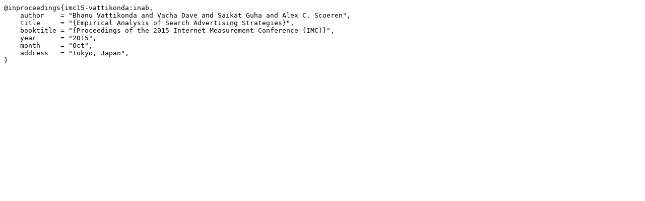

--- FILE ---
content_type: text/plain; charset=UTF-8
request_url: http://guha.cc/bibtex.php?id=imc15-vattikonda:inab
body_size: 255
content:
@inproceedings{imc15-vattikonda:inab,
    author    = "Bhanu Vattikonda and Vacha Dave and Saikat Guha and Alex C. Scoeren",
    title     = "{Empirical Analysis of Search Advertising Strategies}",
    booktitle = "{Proceedings of the 2015 Internet Measurement Conference (IMC)}",
    year      = "2015",
    month     = "Oct",
    address   = "Tokyo, Japan",
}
